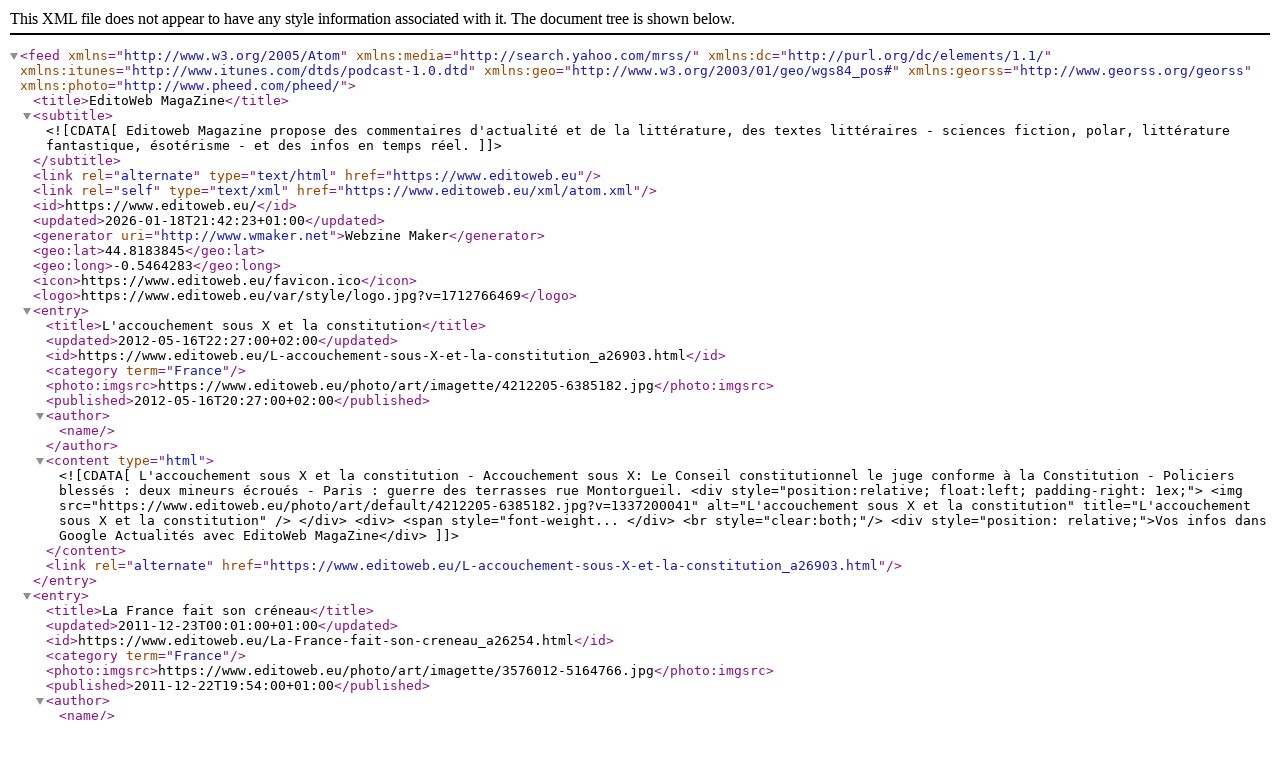

--- FILE ---
content_type: text/xml; charset=UTF-8
request_url: https://www.editoweb.eu/xml/atom.xml?t=Policiers
body_size: 1336
content:
<?xml version="1.0" encoding="UTF-8"?>
<feed xmlns="http://www.w3.org/2005/Atom"  xmlns:media="http://search.yahoo.com/mrss/" xmlns:dc="http://purl.org/dc/elements/1.1/" xmlns:itunes="http://www.itunes.com/dtds/podcast-1.0.dtd" xmlns:geo="http://www.w3.org/2003/01/geo/wgs84_pos#" xmlns:georss="http://www.georss.org/georss" xmlns:photo="http://www.pheed.com/pheed/">
 <title>EditoWeb MagaZine</title>
 <subtitle><![CDATA[Editoweb Magazine propose des commentaires d'actualité et de la littérature, des textes littéraires - sciences fiction, polar, littérature fantastique, ésotérisme - et des infos en temps réel.]]></subtitle>
 <link rel="alternate" type="text/html" href="https://www.editoweb.eu" />
 <link rel="self" type="text/xml" href="https://www.editoweb.eu/xml/atom.xml" />
 <id>https://www.editoweb.eu/</id>
 <updated>2026-01-18T21:42:23+01:00</updated>
 <generator uri="http://www.wmaker.net">Webzine Maker</generator>
  <geo:lat>44.8183845</geo:lat>
  <geo:long>-0.5464283</geo:long>
  <icon>https://www.editoweb.eu/favicon.ico</icon>
  <logo>https://www.editoweb.eu/var/style/logo.jpg?v=1712766469</logo>
  <entry>
   <title>L'accouchement sous X et la constitution</title>
   <updated>2012-05-16T22:27:00+02:00</updated>
   <id>https://www.editoweb.eu/L-accouchement-sous-X-et-la-constitution_a26903.html</id>
   <category term="France" />
   <photo:imgsrc>https://www.editoweb.eu/photo/art/imagette/4212205-6385182.jpg</photo:imgsrc>
   <published>2012-05-16T20:27:00+02:00</published>
   <author><name></name></author>
   <content type="html">
    <![CDATA[
L'accouchement sous X et la constitution - Accouchement sous X: Le Conseil constitutionnel le juge conforme à la Constitution - Policiers blessés : deux mineurs écroués - Paris : guerre des terrasses rue Montorgueil.     <div style="position:relative; float:left; padding-right: 1ex;">
      <img src="https://www.editoweb.eu/photo/art/default/4212205-6385182.jpg?v=1337200041" alt="L'accouchement sous X et la constitution" title="L'accouchement sous X et la constitution" />
     </div>
     <div>
      <span style="font-weight...
     </div>
     <br style="clear:both;"/>
     <div style="position: relative;">Vos infos dans Google Actualités avec EditoWeb MagaZine</div>
    ]]>
   </content>
   <link rel="alternate" href="https://www.editoweb.eu/L-accouchement-sous-X-et-la-constitution_a26903.html" />
  </entry>
  <entry>
   <title>La France fait son créneau</title>
   <updated>2011-12-23T00:01:00+01:00</updated>
   <id>https://www.editoweb.eu/La-France-fait-son-creneau_a26254.html</id>
   <category term="France" />
   <photo:imgsrc>https://www.editoweb.eu/photo/art/imagette/3576012-5164766.jpg</photo:imgsrc>
   <published>2011-12-22T19:54:00+01:00</published>
   <author><name></name></author>
   <content type="html">
    <![CDATA[
La France fait son créneau - Policiers réquisitionnés dans les aéroports: «Une illustration supplémentaire d'un dérèglement des relations sociales» - Un député britannique surpris à une soirée nazie en Savoie - Les deux forcenés retranchés dans u...     <div style="position: relative;">Vos infos dans Google Actualités avec EditoWeb MagaZine</div>
    ]]>
   </content>
   <link rel="alternate" href="https://www.editoweb.eu/La-France-fait-son-creneau_a26254.html" />
  </entry>
</feed>
